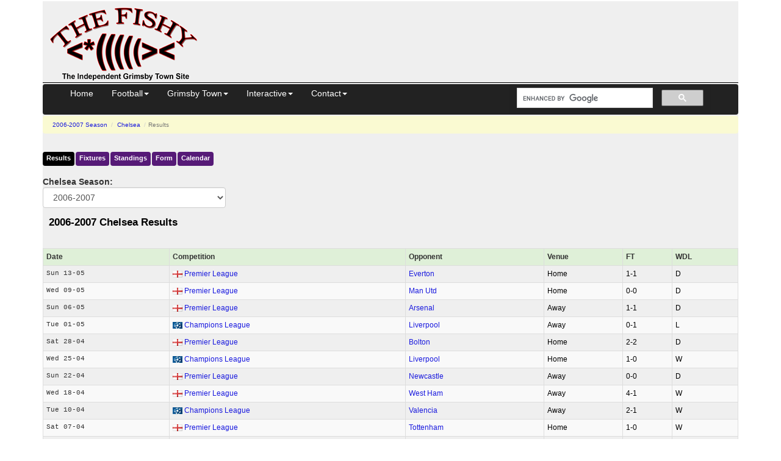

--- FILE ---
content_type: text/html; charset=UTF-8
request_url: http://www.thefishy.uk/team-results.php?team=Chelsea&season=4
body_size: 4673
content:

<!DOCTYPE html>
<html lang="en">
<head>
<title>2006-2007 Chelsea Football Results</title>
<meta name="description" content="Complete Chelsea 2006-2007 football results" />
<meta name="viewport" content="width=device-width, initial-scale=1.0">
<meta http-equiv="Content-Security-Policy" content="block-all-mixed-content">
<meta charset="utf-8">
<meta name='robots' content='noai, noimageai'>
<link rel="canonical" href="http://www.thefishy.uk/team-results.php?team=Chelsea&season=4">
<script async src="https://pagead2.googlesyndication.com/pagead/js/adsbygoogle.js?client=ca-pub-8888741632944685" crossorigin="anonymous"></script>
<script async src="https://www.googletagmanager.com/gtag/js?id=UA-40493297-1"></script>
<script>
    window.dataLayer = window.dataLayer || [];
    function gtag() { dataLayer.push(arguments); }
    gtag('js', new Date());
    gtag('config', 'UA-40493297-1');
</script>
<link href="//cdnjs.cloudflare.com/ajax/libs/twitter-bootstrap/3.4.1/css/bootstrap.min.css" rel="stylesheet" integrity="sha512-Dop/vW3iOtayerlYAqCgkVr2aTr2ErwwTYOvRFUpzl2VhCMJyjQF0Q9TjUXIo6JhuM/3i0vVEt2e/7QQmnHQqw==" crossorigin="anonymous">
<link href="//cdn.thefishy.co.uk/css/combined.min.css?v=1" rel="stylesheet">
<link rel="preload" href="//cdn.thefishy.co.uk/css/bootstrap-combobox.min.css" as="style" onload="this.onload=null;this.rel='stylesheet'">
<noscript>
<link href="//cdn.thefishy.co.uk/css/bootstrap-combobox.min.css" rel="stylesheet">
</noscript>
<link rel="apple-touch-icon" href="//cdn.thefishy.co.uk/images/apple-touch-icon.png">
<link rel="apple-touch-icon" sizes="120x120" href="//cdn.thefishy.co.uk/images/apple-touch-icon-120x120.png">
<script src="https://cdnjs.cloudflare.com/ajax/libs/jquery/3.7.1/jquery.min.js" integrity="sha512-v2CJ7UaYy4JwqLDIrZUI/4hqeoQieOmAZNXBeQyjo21dadnwR+8ZaIJVT8EE2iyI61OV8e6M8PP2/4hpQINQ/g==" crossorigin="anonymous" referrerpolicy="no-referrer"></script>
<script defer src="//cdn.thefishy.co.uk/js/bootstrap-combobox.min.js"></script>
<script defer src="//cdn.thefishy.co.uk/js/fishy.min.js?v=1"></script>
<link rel="stylesheet" href="https://cdnjs.cloudflare.com/ajax/libs/font-awesome/4.7.0/css/font-awesome.min.css" integrity="sha512-SfTiTlX6kk+qitfevl/7LibUOeJWlt9rbyDn92a1DqWOw9vWG2MFoays0sgObmWazO5BQPiFucnnEAjpAB+/Sw==" crossorigin="anonymous" referrerpolicy="no-referrer">
</head>
<body>
    <div class="container">
        <div id="content">
            <div class="nomobile">
    <table class="story2 width100pc noborder table11ps">
        <tr>
            <td class="w350px">
                <a href="/" target="_top"><img src="//cdn.thefishy.co.uk/images/png/20080311001.png" width="260" height="129" class="noborder" alt="The Fishy - Grimsby Town FC"></a> <!-- 20101128001 -->
            </td>
            <td class="vat">
                                <div style="height: 100px">
                    <!-- Leaderboard -->
                    <ins class="adsbygoogle"
                            style="display:inline-block;width:728px;height:90px"
                            data-ad-client="ca-pub-8888741632944685"
                            data-ad-slot="9590514884"></ins>
                    <script>
(adsbygoogle = window.adsbygoogle || []).push({});
                    </script>
                </div>
            </td>
        </tr>
    </table>
    <hr class="width100pc">
</div>            <div class="navbar navbar-inverse" role="navigation" id="nav">
</div>
<script src="//cdnjs.cloudflare.com/ajax/libs/twitter-bootstrap/3.4.1/js/bootstrap.min.js" integrity="sha512-oBTprMeNEKCnqfuqKd6sbvFzmFQtlXS3e0C/RGFV0hD6QzhHV+ODfaQbAlmY6/q0ubbwlAM/nCJjkrgA3waLzg==" crossorigin="anonymous"></script>
            <div class="story3">
                <ul class="breadcrumb">
                    <li>
                        <a href="/football-season.php?season=4">2006-2007<span class='hidden-xs'> Season</span>
                        </a>
                    </li>
                    <li>
                        <a href="/team.php?team=Chelsea">Chelsea</a>
                    </li>
                    <li class="active">Results</li>
                </ul>

                <div class="menu">
                    <ul class="nav nav-pills">
                        <li class="current_page_item">
                            <a href='/team-results.php?team=Chelsea&season=4&season=4'>Results</a>
                        </li>
                        <li>
                            <a href="/team-fixtures.php?team=Chelsea&season=4&season=4">Fixtures</a>
                                                        <li>
                                <a href="/leaguetable.php?team=Chelsea&season=4&season=4&table=1">Standings</a>
                            </li>
                            <li>
                                <a href="/formtable.php?team=Chelsea&season=4&season=4&table=1">Form</a>
                            </li>
                                                <li>
                            <a id="tab-calendar" href="/calendar/Chelsea?preview=1">Calendar</a>
                        </li>                     
                    </ul>
                </div>

                <form class='form-horizontal' role='form'><div class='form-group'><div class='col-sm-12'><label class='control-label' for='reslists'>Chelsea Season:</label><select name='reslists' id='reslists' class='form-control gander' onchange='window.location.href=this.options[this.selectedIndex].value;'><option value='/team-results.php?team=Chelsea&amp;season=23'>2025-2026<option value='/team-results.php?team=Chelsea&amp;season=22'>2024-2025<option value='/team-results.php?team=Chelsea&amp;season=21'>2023-2024<option value='/team-results.php?team=Chelsea&amp;season=20'>2022-2023<option value='/team-results.php?team=Chelsea&amp;season=19'>2021-2022<option value='/team-results.php?team=Chelsea&amp;season=18'>2020-2021<option value='/team-results.php?team=Chelsea&amp;season=17'>2019-2020<option value='/team-results.php?team=Chelsea&amp;season=16'>2018-2019<option value='/team-results.php?team=Chelsea&amp;season=15'>2017-2018<option value='/team-results.php?team=Chelsea&amp;season=14'>2016-2017<option value='/team-results.php?team=Chelsea&amp;season=13'>2015-2016<option value='/team-results.php?team=Chelsea&amp;season=12'>2014-2015<option value='/team-results.php?team=Chelsea&amp;season=11'>2013-2014<option value='/team-results.php?team=Chelsea&amp;season=10'>2012-2013<option value='/team-results.php?team=Chelsea&amp;season=9'>2011-2012<option value='/team-results.php?team=Chelsea&amp;season=8'>2010-2011<option value='/team-results.php?team=Chelsea&amp;season=7'>2009-2010<option value='/team-results.php?team=Chelsea&amp;season=6'>2008-2009<option value='/team-results.php?team=Chelsea&amp;season=5'>2007-2008<option value='/team-results.php?team=Chelsea&amp;season=4' selected>2006-2007<option value='/team-results.php?team=Chelsea&amp;season=3'>2005-2006</select></div></div></form>
                <div class="header">
                                        <h1>2006-2007 Chelsea Results</h1>
                </div>

                <div class="row">
                    <div class="col-sm-12">
                        <ins class="adsbygoogle"
                            style="display:inline-block"
                            data-full-width-responsive="true"
                            data-ad-client="ca-pub-8888741632944685"
                            data-ad-slot="5801548334"></ins>
                        <script>
                            (adsbygoogle = window.adsbygoogle || []).push({});
                        </script>
                    </div>
                </div>

                <table class="table table-condensed table-striped table-bordered">
                    <tr class='cats success'>
                        <th>Date</th><th>Comp<span class='hidden-xs'>etition</span></th><th>Opponent</th><th><span class='visible-xs'>HA</span><span class='hidden-xs'>Venue</span></th><th>FT</th><th>WDL</th>
                    </tr>
                    <tr class='cats'><td><pre class='md'>Sun 13-05</pre></td><td><span class='nomobile'><span class='pull-left flags england' title='england flag'></span>&nbsp;<a href='/football-results.php?table=1'>Premier League</a></span><span class='mobile'><a href='/football-results.php?table=1'>EPL</a></span></td><td><a href='/team.php?team=Everton'>Everton</a></td><td>H<span class='noportrait'>ome</span></td><td>1&#8209;1</td><td>D</td></tr>
<tr class='cats'><td><pre class='md'>Wed 09-05</pre></td><td><span class='nomobile'><span class='pull-left flags england' title='england flag'></span>&nbsp;<a href='/football-results.php?table=1'>Premier League</a></span><span class='mobile'><a href='/football-results.php?table=1'>EPL</a></span></td><td><a href='/team.php?team=Man+Utd'>Man Utd</a></td><td>H<span class='noportrait'>ome</span></td><td>0&#8209;0</td><td>D</td></tr>
<tr class='cats'><td><pre class='md'>Sun 06-05</pre></td><td><span class='nomobile'><span class='pull-left flags england' title='england flag'></span>&nbsp;<a href='/football-results.php?table=1'>Premier League</a></span><span class='mobile'><a href='/football-results.php?table=1'>EPL</a></span></td><td><a href='/team.php?team=Arsenal'>Arsenal</a></td><td>A<span class='noportrait'>way</span></td><td>1&#8209;1</td><td>D</td></tr>
<tr class='cats'><td><pre class='md'>Tue 01-05</pre></td><td><span class='nomobile'><span class='pull-left flags uefa' title='uefa flag'></span>&nbsp;<a href='/football-results.php?table=17'>Champions League</a></span><span class='mobile'><a href='/football-results.php?table=17'>CL</a></span></td><td><a href='/team.php?team=Liverpool'>Liverpool</a></td><td>A<span class='noportrait'>way</span></td><td>0&#8209;1</td><td>L</td></tr>
<tr class='cats'><td><pre class='md'>Sat 28-04</pre></td><td><span class='nomobile'><span class='pull-left flags england' title='england flag'></span>&nbsp;<a href='/football-results.php?table=1'>Premier League</a></span><span class='mobile'><a href='/football-results.php?table=1'>EPL</a></span></td><td><a href='/team.php?team=Bolton'>Bolton</a></td><td>H<span class='noportrait'>ome</span></td><td>2&#8209;2</td><td>D</td></tr>
<tr class='cats'><td><pre class='md'>Wed 25-04</pre></td><td><span class='nomobile'><span class='pull-left flags uefa' title='uefa flag'></span>&nbsp;<a href='/football-results.php?table=17'>Champions League</a></span><span class='mobile'><a href='/football-results.php?table=17'>CL</a></span></td><td><a href='/team.php?team=Liverpool'>Liverpool</a></td><td>H<span class='noportrait'>ome</span></td><td>1&#8209;0</td><td>W</td></tr>
<tr class='cats'><td><pre class='md'>Sun 22-04</pre></td><td><span class='nomobile'><span class='pull-left flags england' title='england flag'></span>&nbsp;<a href='/football-results.php?table=1'>Premier League</a></span><span class='mobile'><a href='/football-results.php?table=1'>EPL</a></span></td><td><a href='/team.php?team=Newcastle'>Newcastle</a></td><td>A<span class='noportrait'>way</span></td><td>0&#8209;0</td><td>D</td></tr>
<tr class='cats'><td><pre class='md'>Wed 18-04</pre></td><td><span class='nomobile'><span class='pull-left flags england' title='england flag'></span>&nbsp;<a href='/football-results.php?table=1'>Premier League</a></span><span class='mobile'><a href='/football-results.php?table=1'>EPL</a></span></td><td><a href='/team.php?team=West+Ham'>West Ham</a></td><td>A<span class='noportrait'>way</span></td><td>4&#8209;1</td><td>W</td></tr>
<tr class='cats'><td><pre class='md'>Tue 10-04</pre></td><td><span class='nomobile'><span class='pull-left flags uefa' title='uefa flag'></span>&nbsp;<a href='/football-results.php?table=17'>Champions League</a></span><span class='mobile'><a href='/football-results.php?table=17'>CL</a></span></td><td><a href='/team.php?team=Valencia'>Valencia</a></td><td>A<span class='noportrait'>way</span></td><td>2&#8209;1</td><td>W</td></tr>
<tr class='cats'><td><pre class='md'>Sat 07-04</pre></td><td><span class='nomobile'><span class='pull-left flags england' title='england flag'></span>&nbsp;<a href='/football-results.php?table=1'>Premier League</a></span><span class='mobile'><a href='/football-results.php?table=1'>EPL</a></span></td><td><a href='/team.php?team=Tottenham'>Tottenham</a></td><td>H<span class='noportrait'>ome</span></td><td>1&#8209;0</td><td>W</td></tr>
<tr class='cats'><td><pre class='md'>Wed 04-04</pre></td><td><span class='nomobile'><span class='pull-left flags uefa' title='uefa flag'></span>&nbsp;<a href='/football-results.php?table=17'>Champions League</a></span><span class='mobile'><a href='/football-results.php?table=17'>CL</a></span></td><td><a href='/team.php?team=Valencia'>Valencia</a></td><td>H<span class='noportrait'>ome</span></td><td>1&#8209;1</td><td>D</td></tr>
<tr class='cats'><td><pre class='md'>Sat 31-03</pre></td><td><span class='nomobile'><span class='pull-left flags england' title='england flag'></span>&nbsp;<a href='/football-results.php?table=1'>Premier League</a></span><span class='mobile'><a href='/football-results.php?table=1'>EPL</a></span></td><td><a href='/team.php?team=Watford'>Watford</a></td><td>A<span class='noportrait'>way</span></td><td>1&#8209;0</td><td>W</td></tr>
<tr class='cats'><td><pre class='md'>Sat 17-03</pre></td><td><span class='nomobile'><span class='pull-left flags england' title='england flag'></span>&nbsp;<a href='/football-results.php?table=1'>Premier League</a></span><span class='mobile'><a href='/football-results.php?table=1'>EPL</a></span></td><td><a href='/team.php?team=Sheffield+Utd'>Sheffield Utd</a></td><td>H<span class='noportrait'>ome</span></td><td>3&#8209;0</td><td>W</td></tr>
<tr class='cats'><td><pre class='md'>Wed 14-03</pre></td><td><span class='nomobile'><span class='pull-left flags england' title='england flag'></span>&nbsp;<a href='/football-results.php?table=1'>Premier League</a></span><span class='mobile'><a href='/football-results.php?table=1'>EPL</a></span></td><td><a href='/team.php?team=Man+City'>Man City</a></td><td>A<span class='noportrait'>way</span></td><td>1&#8209;0</td><td>W</td></tr>
<tr class='cats'><td><pre class='md'>Tue 06-03</pre></td><td><span class='nomobile'><span class='pull-left flags uefa' title='uefa flag'></span>&nbsp;<a href='/football-results.php?table=17'>Champions League</a></span><span class='mobile'><a href='/football-results.php?table=17'>CL</a></span></td><td><a href='/team.php?team=Porto'>Porto</a></td><td>H<span class='noportrait'>ome</span></td><td>2&#8209;1</td><td>W</td></tr>
                </table>
                                    <a class='btn btn-sm btn-primary' href='/team-results.php?team=Chelsea&season=4&start=15'>Next Page</a>
                                <span class="pull-right">
                    <i>
                        1-15/53&nbsp;
                    </i>
                </span>
                <br><br>
            </div>
            <div class="story3">
                  
    <ins class="adsbygoogle"
        style="display:block"
        data-ad-client="ca-pub-8888741632944685"
        data-ad-slot="6342970480"
        data-ad-format="auto"
        data-full-width-responsive="true"></ins>
    <script>
    (adsbygoogle = window.adsbygoogle || []).push({});
    </script>

<br>
<table class="table table-condensed table-striped width100pc" id="mblatest">
<caption>Forum Latest</caption>
<tr class='info'><th class='dogs'>Thread Title</th><th class='dogs2'>Posts</th><th class='dogs' colspan='2'>Latest Post</th></tr>

<tr><td class='dogs'><a href='https://forum.thefishy.co.uk/?m-1769682025/s-new/'>Is this Stockwood govt minister chap one of your </a></td><td class='dogs2'>31</td><td class='dogs'>Nelly GTFC</td><td class='dogs'>29/01 20:12</td></tr><tr><td class='dogs'><a href='https://forum.thefishy.co.uk/?m-1769598739/s-new/'>Could I make a suggestion.</a></td><td class='dogs2'>17</td><td class='dogs'>The Yard Dog</td><td class='dogs'>29/01 20:07</td></tr><tr><td class='dogs'><a href='https://forum.thefishy.co.uk/?m-1769687732/s-new/'>Mighty mariner</a></td><td class='dogs2'>18</td><td class='dogs'>Brad</td><td class='dogs'>29/01 19:59</td></tr><tr><td class='dogs'><a href='https://forum.thefishy.co.uk/?m-1763313737/s-new/'>JANUARY TRANSFER WINDOW</a></td><td class='dogs2'>1,789</td><td class='dogs'>immariner</td><td class='dogs'>29/01 19:24</td></tr><tr><td class='dogs'><a href='https://forum.thefishy.co.uk/?m-1769693288/s-new/'>Larsen (Wolves) going for Â£50 Million </a></td><td class='dogs2'>4</td><td class='dogs'>HackneyHaddock</td><td class='dogs'>29/01 15:31</td></tr><tr><td class='dogs'><a href='https://forum.thefishy.co.uk/?m-1769629243/s-new/'>Shrewsbury</a></td><td class='dogs2'>19</td><td class='dogs'>chaos33</td><td class='dogs'>29/01 14:27</td></tr><tr><td class='dogs'><a href='https://forum.thefishy.co.uk/?m-1769611996/s-new/'>Prediction Thread MKD H 25.26</a></td><td class='dogs2'>15</td><td class='dogs'>BIGChris</td><td class='dogs'>29/01 11:33</td></tr><tr><td class='dogs'><a href='https://forum.thefishy.co.uk/?m-1769550617/s-new/'>Just Back</a></td><td class='dogs2'>78</td><td class='dogs'>chiangmaimariner</td><td class='dogs'>29/01 04:44</td></tr><tr><td class='dogs'><a href='https://forum.thefishy.co.uk/?m-1769657401/s-new/'>TV Games/Upcoming Fixtures</a></td><td class='dogs2'>3</td><td class='dogs'>SiteBot</td><td class='dogs'>29/01 03:30</td></tr><tr><td class='dogs'><a href='https://forum.thefishy.co.uk/?m-1702841614/s-new/'>Lincoln City </a></td><td class='dogs2'>1,137</td><td class='dogs'>DB</td><td class='dogs'>29/01 02:33</td></tr></table>

<h2 class="heading">This Season and previous Seasons</h2>
<form class="form-horizontal">
    <div class="form-group row">
        <div class="col-xs-6 col-sm-4 col-md-4 col-lg-3">
            <select class="form-control gosling" name="dogs" onchange="window.parent.location.href=this.options[this.selectedIndex].value;">
            <option value="" selected>2025-2026 -
            <option value="/leaguetable.php">League Tables
            <option value="/fixtures">Results/Fixtures
            <option value="/football-fixtures.php">League Fixtures
            <option value="/story.php?id=8504321">Squad Stats
            <option value="/story.php?id=8504323">Top Scorers
            <option value="/previews.php">Previews
            <option value="/squad.php">Playing Squad
            <option value="/story.php?id=8504317">Stopwatch
            <option value="/formtable.php">League Form Guide
            <option value="/tontable.php">Ton Tables
            <option value="/reservefixtures.php">Reserves
            <option value="/youthfixtures.php">Youth
            <option value="/story.php?id=8504324">POM
            </select>
        </div>
        <div class="col-xs-6 col-sm-4 col-md-4 col-lg-3">
            <select class="form-control gosling" name="dogs2" onchange="window.parent.location.href=this.options[this.selectedIndex].value;">
            <option value="" selected>Past Season -
            <option value="/season.php?season=20">2022-2023
            <option value="/season.php?season=19">2021-2022
            <option value="/season.php?season=18">2020-2021
            <option value="/season.php?season=17">2019-2020
            <option value="/season.php?season=16">2018-2019
            <option value="/season.php?season=15">2017-2018
            <option value="/season.php?season=14">2016-2017
            <option value="/season.php?season=13">2015-2016
            <option value="/season.php?season=12">2014-2015
            <option value="/season.php?season=11">2013-2014
            <option value="/season.php?season=10">2012-2013
            <option value="/story.php?id=8501839">2011-2012
            <option value="/story.php?id=8501473">2010-2011
            <option value="/story.php?id=8500968">2009-2010
            <option value="/story.php?id=8500271">2008-2009
            <option value="/story.php?id=8414421">2007-2008
            <option value="/story.php?id=8414421">2006-2007
            <option value="/story.php?id=8384007">2005-2006
            <option value="/story.php?id=8352077">2004-2005
            <option value="/story.php?id=8311681">2003-2004
            <option value="/story.php?id=8265843">2002-2003
            <option value="/story.php?id=8140102">2001-2002
            <option value="/story.php?id=8001739">2000-2001
            <option value="/resultsdb.php">Results Db
            <option value="/story.php?id=8056267">Oppo Ladder
            </select>
        <br>
        </div>
        <div class="col-xs-12 col-sm-12 col-md-12 col-lg-12 vcenter">
            <a class='tiddler' href="/news">News</a>
            &nbsp;|&nbsp;<a class='tiddler' href="/submitarticle">Submit Article</a>
        </div>
    </div>
</form>
<hr><h2 class='heading'>Related Stories</h2><ul>
<li><a href='/football-fixtures.php?season=4&team=Chelsea'>All Fixtures</a><li><a href='/football-calculator.php?season=4&team=Chelsea'>Football League Calculator</a><li><a href='/football-fixtures.php?season=4&team=Chelsea'>All Fixtures</a><li><a href='/allstories.php'>More Stories</a></ul>            </div>
            <hr>
<footer>
<p>
&copy;  TheFishy Ltd 2026, part of <a href="https://www.thefishy.net">thefishy.net</a> group 
| <a href="/terms">Terms and Conditions</a>
| <a href="/disclaimer">Disclaimer</a>
| <a href="/privacy">Site Privacy policy</a>
<span class="pull-right">
<a href="//twitter.com/TheFishyGTFC" target="_blank"><img class='noborder' src="//cdn.thefishy.co.uk/images/others/follow_us-a.png" width="160" height="27" alt='Follow the Fishy on Twitter'></a><br>
</span>
</p>
</footer>
        </div>
    </div>
</body>
</html>


--- FILE ---
content_type: text/html; charset=utf-8
request_url: https://www.google.com/recaptcha/api2/aframe
body_size: 113
content:
<!DOCTYPE HTML><html><head><meta http-equiv="content-type" content="text/html; charset=UTF-8"></head><body><script nonce="c6xD4RGcb3UrziLLeySCaw">/** Anti-fraud and anti-abuse applications only. See google.com/recaptcha */ try{var clients={'sodar':'https://pagead2.googlesyndication.com/pagead/sodar?'};window.addEventListener("message",function(a){try{if(a.source===window.parent){var b=JSON.parse(a.data);var c=clients[b['id']];if(c){var d=document.createElement('img');d.src=c+b['params']+'&rc='+(localStorage.getItem("rc::a")?sessionStorage.getItem("rc::b"):"");window.document.body.appendChild(d);sessionStorage.setItem("rc::e",parseInt(sessionStorage.getItem("rc::e")||0)+1);localStorage.setItem("rc::h",'1769718714239');}}}catch(b){}});window.parent.postMessage("_grecaptcha_ready", "*");}catch(b){}</script></body></html>

--- FILE ---
content_type: text/css
request_url: http://cdn.thefishy.co.uk/css/bootstrap-combobox.min.css
body_size: 398
content:
@media (min-width:768px){.form-inline .combobox-container,.form-search .combobox-container{display:inline-block;margin-bottom:0;vertical-align:top}.form-inline .combobox-container .input-group-addon,.form-search .combobox-container .input-group-addon{width:auto}}.combobox-container .dropdown-toggle{justify-content:center}.combobox-container .dropdown-toggle.custom-icon::after{content:none}.combobox-container.combobox-selected .dropdown-toggle::after{content:none}.combobox-container .utf-remove::after{content:"\00D7"}.combobox-container.combobox-selected .pulldown{display:none}.combobox-container:not(.combobox-selected) .remove{display:none}.typeahead-long{max-height:300px;overflow-y:auto}.control-group.error .combobox-container .add-on{color:#b94a48;border-color:#b94a48}.control-group.error .combobox-container .caret{border-top-color:#b94a48}.control-group.warning .combobox-container .add-on{color:#c09853;border-color:#c09853}.control-group.warning .combobox-container .caret{border-top-color:#c09853}.control-group.success .combobox-container .add-on{color:#468847;border-color:#468847}.control-group.success .combobox-container .caret{border-top-color:#468847}